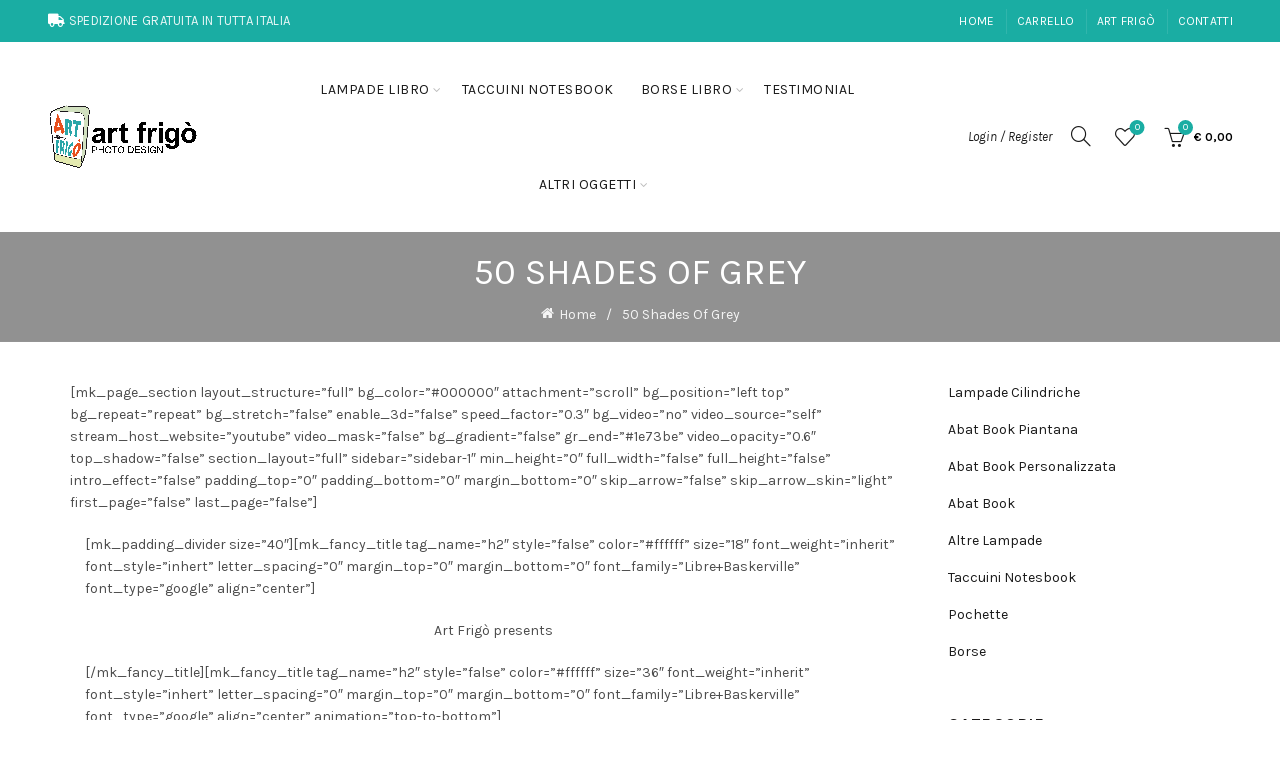

--- FILE ---
content_type: text/html; charset=UTF-8
request_url: https://www.artfrigo.com/50-shades-of-grey-en/
body_size: 16111
content:
<!DOCTYPE html>
<html lang="it-IT">
<head>
	<meta charset="UTF-8">
	<meta name="viewport" content="width=device-width, initial-scale=1.0, maximum-scale=1.0, user-scalable=no">
	<link rel="profile" href="http://gmpg.org/xfn/11">
	<link rel="pingback" href="https://www.artfrigo.com/xmlrpc.php">

	<meta name='robots' content='index, follow, max-image-preview:large, max-snippet:-1, max-video-preview:-1' />
	<style>img:is([sizes="auto" i], [sizes^="auto," i]) { contain-intrinsic-size: 3000px 1500px }</style>
	
	<!-- This site is optimized with the Yoast SEO plugin v26.7 - https://yoast.com/wordpress/plugins/seo/ -->
	<title>50 Shades Of Grey - Art Frig&ograve;</title>
	<link rel="canonical" href="https://www.artfrigo.com/50-shades-of-grey-en/" />
	<meta property="og:locale" content="it_IT" />
	<meta property="og:type" content="article" />
	<meta property="og:title" content="50 Shades Of Grey - Art Frig&ograve;" />
	<meta property="og:description" content="[mk_page_section layout_structure=&#8221;full&#8221; bg_color=&#8221;#000000&#8243; attachment=&#8221;scroll&#8221; bg_position=&#8221;left top&#8221; bg_repeat=&#8221;repeat&#8221; bg_stretch=&#8221;false&#8221; enable_3d=&#8221;false&#8221; speed_factor=&#8221;0.3&#8243; bg_video=&#8221;no&#8221; video_source=&#8221;self&#8221; stream_host_website=&#8221;youtube&#8221; video_mask=&#8221;false&#8221; bg_gradient=&#8221;false&#8221; gr_end=&#8221;#1e73be&#8221; video_opacity=&#8221;0.6&#8243; top_shadow=&#8221;false&#8221; section_layout=&#8221;full&#8221; sidebar=&#8221;sidebar-1&#8243;" />
	<meta property="og:url" content="https://www.artfrigo.com/50-shades-of-grey-en/" />
	<meta property="og:site_name" content="Art Frig&ograve;" />
	<meta property="article:modified_time" content="2015-03-02T11:21:53+00:00" />
	<meta name="twitter:card" content="summary_large_image" />
	<meta name="twitter:label1" content="Tempo di lettura stimato" />
	<meta name="twitter:data1" content="3 minuti" />
	<script type="application/ld+json" class="yoast-schema-graph">{"@context":"https://schema.org","@graph":[{"@type":"WebPage","@id":"https://www.artfrigo.com/50-shades-of-grey-en/","url":"https://www.artfrigo.com/50-shades-of-grey-en/","name":"50 Shades Of Grey - Art Frig&ograve;","isPartOf":{"@id":"https://www.artfrigo.com/#website"},"datePublished":"2015-03-01T10:23:08+00:00","dateModified":"2015-03-02T11:21:53+00:00","breadcrumb":{"@id":"https://www.artfrigo.com/50-shades-of-grey-en/#breadcrumb"},"inLanguage":"it-IT","potentialAction":[{"@type":"ReadAction","target":["https://www.artfrigo.com/50-shades-of-grey-en/"]}]},{"@type":"BreadcrumbList","@id":"https://www.artfrigo.com/50-shades-of-grey-en/#breadcrumb","itemListElement":[{"@type":"ListItem","position":1,"name":"Home","item":"https://www.artfrigo.com/"},{"@type":"ListItem","position":2,"name":"50 Shades Of Grey"}]},{"@type":"WebSite","@id":"https://www.artfrigo.com/#website","url":"https://www.artfrigo.com/","name":"Art Frig&ograve;","description":"","potentialAction":[{"@type":"SearchAction","target":{"@type":"EntryPoint","urlTemplate":"https://www.artfrigo.com/?s={search_term_string}"},"query-input":{"@type":"PropertyValueSpecification","valueRequired":true,"valueName":"search_term_string"}}],"inLanguage":"it-IT"}]}</script>
	<!-- / Yoast SEO plugin. -->


<link rel='dns-prefetch' href='//www.googletagmanager.com' />
<link rel='dns-prefetch' href='//fonts.googleapis.com' />
<link rel="alternate" type="application/rss+xml" title="Art Frig&ograve; &raquo; Feed" href="https://www.artfrigo.com/feed/" />
<link rel="alternate" type="application/rss+xml" title="Art Frig&ograve; &raquo; Feed dei commenti" href="https://www.artfrigo.com/comments/feed/" />
<link rel='stylesheet' id='betrs_frontend_css-css' href='https://www.artfrigo.com/wp-content/plugins/woocommerce-table-rate-shipping-402/assets/css/frontend.css?ver=1' type='text/css' media='all' />
<link rel='stylesheet' id='af_styles-css' href='https://www.artfrigo.com/wp-content/themes/basel-child/af/af_styles.css?ver=90328296708' type='text/css' media='all' />
<style id='wp-emoji-styles-inline-css' type='text/css'>

	img.wp-smiley, img.emoji {
		display: inline !important;
		border: none !important;
		box-shadow: none !important;
		height: 1em !important;
		width: 1em !important;
		margin: 0 0.07em !important;
		vertical-align: -0.1em !important;
		background: none !important;
		padding: 0 !important;
	}
</style>
<style id='classic-theme-styles-inline-css' type='text/css'>
/*! This file is auto-generated */
.wp-block-button__link{color:#fff;background-color:#32373c;border-radius:9999px;box-shadow:none;text-decoration:none;padding:calc(.667em + 2px) calc(1.333em + 2px);font-size:1.125em}.wp-block-file__button{background:#32373c;color:#fff;text-decoration:none}
</style>
<style id='safe-svg-svg-icon-style-inline-css' type='text/css'>
.safe-svg-cover{text-align:center}.safe-svg-cover .safe-svg-inside{display:inline-block;max-width:100%}.safe-svg-cover svg{fill:currentColor;height:100%;max-height:100%;max-width:100%;width:100%}

</style>
<style id='woocommerce-inline-inline-css' type='text/css'>
.woocommerce form .form-row .required { visibility: visible; }
</style>
<link rel='stylesheet' id='js_composer_front-css' href='https://www.artfrigo.com/wp-content/plugins/js_composer/assets/css/js_composer.min.css?ver=6.7.0' type='text/css' media='all' />
<link rel='stylesheet' id='bootstrap-css' href='https://www.artfrigo.com/wp-content/themes/basel/css/bootstrap-light.min.css?ver=5.7.2' type='text/css' media='all' />
<link rel='stylesheet' id='basel-style-css' href='https://www.artfrigo.com/wp-content/themes/basel/style.css?ver=5.7.2' type='text/css' media='all' />
<link rel='stylesheet' id='child-style-css' href='https://www.artfrigo.com/wp-content/themes/basel-child/style.css?ver=5.7.2' type='text/css' media='all' />
<link rel='stylesheet' id='vc_font_awesome_5_shims-css' href='https://www.artfrigo.com/wp-content/plugins/js_composer/assets/lib/bower/font-awesome/css/v4-shims.min.css?ver=6.7.0' type='text/css' media='all' />
<link rel='stylesheet' id='vc_font_awesome_5-css' href='https://www.artfrigo.com/wp-content/plugins/js_composer/assets/lib/bower/font-awesome/css/all.min.css?ver=6.7.0' type='text/css' media='all' />
<link rel='stylesheet' id='basel-int-revolution-slider-css' href='https://www.artfrigo.com/wp-content/themes/basel/css/parts/int-revolution-slider.min.css?ver=5.7.2' type='text/css' media='all' />
<link rel='stylesheet' id='basel-int-wpcf7-css' href='https://www.artfrigo.com/wp-content/themes/basel/css/parts/int-wpcf7.min.css?ver=5.7.2' type='text/css' media='all' />
<link rel='stylesheet' id='basel-int-wpbakery-base-css' href='https://www.artfrigo.com/wp-content/themes/basel/css/parts/int-wpbakery-base.min.css?ver=5.7.2' type='text/css' media='all' />
<link rel='stylesheet' id='basel-woo-base-css' href='https://www.artfrigo.com/wp-content/themes/basel/css/parts/woo-base.min.css?ver=5.7.2' type='text/css' media='all' />
<link rel='stylesheet' id='basel-header-top-bar-css' href='https://www.artfrigo.com/wp-content/themes/basel/css/parts/header-top-bar.min.css?ver=5.7.2' type='text/css' media='all' />
<link rel='stylesheet' id='basel-header-general-css' href='https://www.artfrigo.com/wp-content/themes/basel/css/parts/header-general.min.css?ver=5.7.2' type='text/css' media='all' />
<link rel='stylesheet' id='basel-page-title-css' href='https://www.artfrigo.com/wp-content/themes/basel/css/parts/page-title.min.css?ver=5.7.2' type='text/css' media='all' />
<link rel='stylesheet' id='basel-opt-off-canvas-sidebar-css' href='https://www.artfrigo.com/wp-content/themes/basel/css/parts/opt-off-canvas-sidebar.min.css?ver=5.7.2' type='text/css' media='all' />
<link rel='stylesheet' id='basel-footer-general-css' href='https://www.artfrigo.com/wp-content/themes/basel/css/parts/footer-general.min.css?ver=5.7.2' type='text/css' media='all' />
<link rel='stylesheet' id='basel-lib-photoswipe-css' href='https://www.artfrigo.com/wp-content/themes/basel/css/parts/lib-photoswipe.min.css?ver=5.7.2' type='text/css' media='all' />
<link rel='stylesheet' id='basel-opt-scrolltotop-css' href='https://www.artfrigo.com/wp-content/themes/basel/css/parts/opt-scrolltotop.min.css?ver=5.7.2' type='text/css' media='all' />
<link rel='stylesheet' id='xts-google-fonts-css' href='//fonts.googleapis.com/css?family=Karla%3A200%2C300%2C400%2C500%2C600%2C700%2C800%2C200italic%2C300italic%2C400italic%2C500italic%2C600italic%2C700italic%2C800italic%7CLora%3A400%2C500%2C600%2C700%2C400italic%2C500italic%2C600italic%2C700italic%7CLato%3A100%2C100italic%2C300%2C300italic%2C400%2C400italic%2C700%2C700italic%2C900%2C900italic&#038;ver=5.7.2' type='text/css' media='all' />
<link rel='stylesheet' id='basel-dynamic-style-css' href='https://www.artfrigo.com/wp-content/uploads/2023/12/basel-dynamic-1703071243.css?ver=5.7.2' type='text/css' media='all' />
<script type="text/template" id="tmpl-variation-template">
	<div class="woocommerce-variation-description">{{{ data.variation.variation_description }}}</div>
	<div class="woocommerce-variation-price">{{{ data.variation.price_html }}}</div>
	<div class="woocommerce-variation-availability">{{{ data.variation.availability_html }}}</div>
</script>
<script type="text/template" id="tmpl-unavailable-variation-template">
	<p role="alert">Questo prodotto non è disponibile. Scegli un&#039;altra combinazione.</p>
</script>
<script type="text/javascript" id="woocommerce-google-analytics-integration-gtag-js-after">
/* <![CDATA[ */
/* Google Analytics for WooCommerce (gtag.js) */
					window.dataLayer = window.dataLayer || [];
					function gtag(){dataLayer.push(arguments);}
					// Set up default consent state.
					for ( const mode of [{"analytics_storage":"denied","ad_storage":"denied","ad_user_data":"denied","ad_personalization":"denied","region":["AT","BE","BG","HR","CY","CZ","DK","EE","FI","FR","DE","GR","HU","IS","IE","IT","LV","LI","LT","LU","MT","NL","NO","PL","PT","RO","SK","SI","ES","SE","GB","CH"]}] || [] ) {
						gtag( "consent", "default", { "wait_for_update": 500, ...mode } );
					}
					gtag("js", new Date());
					gtag("set", "developer_id.dOGY3NW", true);
					gtag("config", "UA-62008734-1", {"track_404":true,"allow_google_signals":true,"logged_in":false,"linker":{"domains":[],"allow_incoming":false},"custom_map":{"dimension1":"logged_in"}});
/* ]]> */
</script>
<script type="text/javascript" src="https://www.artfrigo.com/wp-includes/js/jquery/jquery.min.js?ver=3.7.1" id="jquery-core-js"></script>
<script type="text/javascript" src="https://www.artfrigo.com/wp-includes/js/jquery/jquery-migrate.min.js?ver=3.4.1" id="jquery-migrate-js"></script>
<script type="text/javascript" id="af_functions-js-extra">
/* <![CDATA[ */
var af_vars = {"ajaxurl":"https:\/\/www.artfrigo.com\/wp-admin\/admin-ajax.php","themepath":"https:\/\/www.artfrigo.com\/wp-content\/themes\/basel-child\/","cat_vaafe":"15","nonce":"649515dee6"};
/* ]]> */
</script>
<script type="text/javascript" src="https://www.artfrigo.com/wp-content/themes/basel-child/af/af_functions.js?ver=40001f5d9f6ec855988fd68be9ef5c80" id="af_functions-js"></script>
<script type="text/javascript" src="https://www.artfrigo.com/wp-content/plugins/woocommerce/assets/js/jquery-blockui/jquery.blockUI.min.js?ver=2.7.0-wc.10.4.3" id="wc-jquery-blockui-js" data-wp-strategy="defer"></script>
<script type="text/javascript" id="wc-add-to-cart-js-extra">
/* <![CDATA[ */
var wc_add_to_cart_params = {"ajax_url":"\/wp-admin\/admin-ajax.php","wc_ajax_url":"\/?wc-ajax=%%endpoint%%","i18n_view_cart":"Visualizza carrello","cart_url":"https:\/\/www.artfrigo.com\/carrello\/","is_cart":"","cart_redirect_after_add":"no"};
/* ]]> */
</script>
<script type="text/javascript" src="https://www.artfrigo.com/wp-content/plugins/woocommerce/assets/js/frontend/add-to-cart.min.js?ver=10.4.3" id="wc-add-to-cart-js" data-wp-strategy="defer"></script>
<script type="text/javascript" src="https://www.artfrigo.com/wp-content/plugins/woocommerce/assets/js/zoom/jquery.zoom.min.js?ver=1.7.21-wc.10.4.3" id="wc-zoom-js" defer="defer" data-wp-strategy="defer"></script>
<script type="text/javascript" id="wc-single-product-js-extra">
/* <![CDATA[ */
var wc_single_product_params = {"i18n_required_rating_text":"Seleziona una valutazione","i18n_rating_options":["1 stella su 5","2 stelle su 5","3 stelle su 5","4 stelle su 5","5 stelle su 5"],"i18n_product_gallery_trigger_text":"Visualizza la galleria di immagini a schermo intero","review_rating_required":"yes","flexslider":{"rtl":false,"animation":"slide","smoothHeight":true,"directionNav":false,"controlNav":"thumbnails","slideshow":false,"animationSpeed":500,"animationLoop":false,"allowOneSlide":false},"zoom_enabled":"","zoom_options":[],"photoswipe_enabled":"","photoswipe_options":{"shareEl":false,"closeOnScroll":false,"history":false,"hideAnimationDuration":0,"showAnimationDuration":0},"flexslider_enabled":""};
/* ]]> */
</script>
<script type="text/javascript" src="https://www.artfrigo.com/wp-content/plugins/woocommerce/assets/js/frontend/single-product.min.js?ver=10.4.3" id="wc-single-product-js" defer="defer" data-wp-strategy="defer"></script>
<script type="text/javascript" src="https://www.artfrigo.com/wp-content/plugins/woocommerce/assets/js/js-cookie/js.cookie.min.js?ver=2.1.4-wc.10.4.3" id="wc-js-cookie-js" data-wp-strategy="defer"></script>
<script type="text/javascript" id="woocommerce-js-extra">
/* <![CDATA[ */
var woocommerce_params = {"ajax_url":"\/wp-admin\/admin-ajax.php","wc_ajax_url":"\/?wc-ajax=%%endpoint%%","i18n_password_show":"Mostra password","i18n_password_hide":"Nascondi password"};
/* ]]> */
</script>
<script type="text/javascript" src="https://www.artfrigo.com/wp-content/plugins/woocommerce/assets/js/frontend/woocommerce.min.js?ver=10.4.3" id="woocommerce-js" defer="defer" data-wp-strategy="defer"></script>
<script type="text/javascript" src="https://www.artfrigo.com/wp-content/plugins/js_composer/assets/js/vendors/woocommerce-add-to-cart.js?ver=6.7.0" id="vc_woocommerce-add-to-cart-js-js"></script>
<!--[if lt IE 9]>
<script type="text/javascript" src="https://www.artfrigo.com/wp-content/themes/basel/js/html5.min.js?ver=5.7.2" id="basel_html5shiv-js"></script>
<![endif]-->
<script type="text/javascript" src="https://www.artfrigo.com/wp-includes/js/underscore.min.js?ver=1.13.7" id="underscore-js"></script>
<script type="text/javascript" id="wp-util-js-extra">
/* <![CDATA[ */
var _wpUtilSettings = {"ajax":{"url":"\/wp-admin\/admin-ajax.php"}};
/* ]]> */
</script>
<script type="text/javascript" src="https://www.artfrigo.com/wp-includes/js/wp-util.min.js?ver=40001f5d9f6ec855988fd68be9ef5c80" id="wp-util-js"></script>
<script type="text/javascript" id="wc-add-to-cart-variation-js-extra">
/* <![CDATA[ */
var wc_add_to_cart_variation_params = {"wc_ajax_url":"\/?wc-ajax=%%endpoint%%","i18n_no_matching_variations_text":"Nessun prodotto corrisponde alla tua scelta. Prova con un'altra combinazione.","i18n_make_a_selection_text":"Seleziona le opzioni del prodotto prima di aggiungerlo al carrello.","i18n_unavailable_text":"Questo prodotto non \u00e8 disponibile. Scegli un'altra combinazione.","i18n_reset_alert_text":"La tua selezione \u00e8 stata azzerata. Seleziona le opzioni del prodotto prima di aggiungerlo al carrello."};
/* ]]> */
</script>
<script type="text/javascript" src="https://www.artfrigo.com/wp-content/plugins/woocommerce/assets/js/frontend/add-to-cart-variation.min.js?ver=10.4.3" id="wc-add-to-cart-variation-js" defer="defer" data-wp-strategy="defer"></script>
<link rel="https://api.w.org/" href="https://www.artfrigo.com/wp-json/" /><link rel="alternate" title="JSON" type="application/json" href="https://www.artfrigo.com/wp-json/wp/v2/pages/1616" /><link rel="EditURI" type="application/rsd+xml" title="RSD" href="https://www.artfrigo.com/xmlrpc.php?rsd" />

<link rel='shortlink' href='https://www.artfrigo.com/?p=1616' />
<link rel="alternate" title="oEmbed (JSON)" type="application/json+oembed" href="https://www.artfrigo.com/wp-json/oembed/1.0/embed?url=https%3A%2F%2Fwww.artfrigo.com%2F50-shades-of-grey-en%2F" />
<link rel="alternate" title="oEmbed (XML)" type="text/xml+oembed" href="https://www.artfrigo.com/wp-json/oembed/1.0/embed?url=https%3A%2F%2Fwww.artfrigo.com%2F50-shades-of-grey-en%2F&#038;format=xml" />

<!-- This website runs the Product Feed PRO for WooCommerce by AdTribes.io plugin - version woocommercesea_option_installed_version -->
<!-- Starting: Conversion Tracking for WooCommerce (https://wordpress.org/plugins/woocommerce-conversion-tracking/) -->
        <script async src="https://www.googletagmanager.com/gtag/js?id=232025935"></script>
        <script>
            window.dataLayer = window.dataLayer || [];
            function gtag(){dataLayer.push(arguments)};
            gtag('js', new Date());

            gtag('config', '232025935');
        </script>
        <!-- End: Conversion Tracking for WooCommerce Codes -->
<script type="text/javascript">
(function(url){
	if(/(?:Chrome\/26\.0\.1410\.63 Safari\/537\.31|WordfenceTestMonBot)/.test(navigator.userAgent)){ return; }
	var addEvent = function(evt, handler) {
		if (window.addEventListener) {
			document.addEventListener(evt, handler, false);
		} else if (window.attachEvent) {
			document.attachEvent('on' + evt, handler);
		}
	};
	var removeEvent = function(evt, handler) {
		if (window.removeEventListener) {
			document.removeEventListener(evt, handler, false);
		} else if (window.detachEvent) {
			document.detachEvent('on' + evt, handler);
		}
	};
	var evts = 'contextmenu dblclick drag dragend dragenter dragleave dragover dragstart drop keydown keypress keyup mousedown mousemove mouseout mouseover mouseup mousewheel scroll'.split(' ');
	var logHuman = function() {
		if (window.wfLogHumanRan) { return; }
		window.wfLogHumanRan = true;
		var wfscr = document.createElement('script');
		wfscr.type = 'text/javascript';
		wfscr.async = true;
		wfscr.src = url + '&r=' + Math.random();
		(document.getElementsByTagName('head')[0]||document.getElementsByTagName('body')[0]).appendChild(wfscr);
		for (var i = 0; i < evts.length; i++) {
			removeEvent(evts[i], logHuman);
		}
	};
	for (var i = 0; i < evts.length; i++) {
		addEvent(evts[i], logHuman);
	}
})('//www.artfrigo.com/?wordfence_lh=1&hid=F5DF4F74ADABBF8BEB9B3C820A13F378');
</script><!-- Google Tag Manager -->
<script>(function(w,d,s,l,i){w[l]=w[l]||[];w[l].push({'gtm.start':
new Date().getTime(),event:'gtm.js'});var f=d.getElementsByTagName(s)[0],
j=d.createElement(s),dl=l!='dataLayer'?'&l='+l:'';j.async=true;j.src=
'https://www.googletagmanager.com/gtm.js?id='+i+dl;f.parentNode.insertBefore(j,f);
})(window,document,'script','dataLayer','GTM-56KWCCF');</script>
<!-- End Google Tag Manager -->

<!-- Hotjar Tracking Code for https://www.artfrigo.com -->
<script>
    (function(h,o,t,j,a,r){
        h.hj=h.hj||function(){(h.hj.q=h.hj.q||[]).push(arguments)};
        h._hjSettings={hjid:2781661,hjsv:6};
        a=o.getElementsByTagName('head')[0];
        r=o.createElement('script');r.async=1;
        r.src=t+h._hjSettings.hjid+j+h._hjSettings.hjsv;
        a.appendChild(r);
    })(window,document,'https://static.hotjar.com/c/hotjar-','.js?sv=');
</script>

<meta name="theme-color" content="">		
		
		
							<link rel="shortcut icon" href="https://www.artfrigo.com/wp-content/themes/basel/images/icons/favicon.png">
			<link rel="apple-touch-icon-precomposed" sizes="152x152" href="https://www.artfrigo.com/wp-content/themes/basel/images/icons/apple-touch-icon-152x152-precomposed.png">
		        <style> 
            	
			/* Shop popup */
			
			.basel-promo-popup {
			   max-width: 900px;
			}
	
            .site-logo {
                width: 20%;
            }    

            .site-logo img {
                max-width: 200px;
                max-height: 95px;
            }    

                            .right-column {
                    width: 340px;
                }  
            
                            .basel-woocommerce-layered-nav .basel-scroll-content {
                    max-height: 280px;
                }
            
			/* header Banner */
			body .header-banner {
				height: 40px;
			}
	
			body.header-banner-display .website-wrapper {
				margin-top:40px;
			}	

            /* Topbar height configs */

			.topbar-menu ul > li {
				line-height: 42px;
			}
			
			.topbar-wrapp,
			.topbar-content:before {
				height: 42px;
			}
			
			.sticky-header-prepared.basel-top-bar-on .header-shop, 
			.sticky-header-prepared.basel-top-bar-on .header-split,
			.enable-sticky-header.basel-header-overlap.basel-top-bar-on .main-header {
				top: 42px;
			}

            /* Header height configs */

            /* Limit logo image height for according to header height */
            .site-logo img {
                max-height: 95px;
            } 

            /* And for sticky header logo also */
            .act-scroll .site-logo img,
            .header-clone .site-logo img {
                max-height: 75px;
            }   

            /* Set sticky headers height for cloned headers based on menu links line height */
            .header-clone .main-nav .menu > li > a {
                height: 75px;
                line-height: 75px;
            } 

            /* Height for switch logos */

            .sticky-header-real:not(.global-header-menu-top) .switch-logo-enable .basel-logo {
                height: 95px;
            }

            .sticky-header-real:not(.global-header-menu-top) .act-scroll .switch-logo-enable .basel-logo {
                height: 75px;
            }

            .sticky-header-real:not(.global-header-menu-top) .act-scroll .switch-logo-enable {
                transform: translateY(-75px);
            }

                            /* Header height for these layouts based on it's menu links line height */
                .main-nav .menu > li > a {
                    height: 95px;
                    line-height: 95px;
                }  
                /* The same for sticky header */
                .act-scroll .main-nav .menu > li > a {
                    height: 75px;
                    line-height: 75px;
                }  
            
            
            
            
            /* Page headings settings for heading overlap. Calculate on the header height base */

            .basel-header-overlap .title-size-default,
            .basel-header-overlap .title-size-small,
            .basel-header-overlap .title-shop.without-title.title-size-default,
            .basel-header-overlap .title-shop.without-title.title-size-small {
                padding-top: 135px;
            }


            .basel-header-overlap .title-shop.without-title.title-size-large,
            .basel-header-overlap .title-size-large {
                padding-top: 215px;
            }

            @media (max-width: 991px) {

				/* header Banner */
				body .header-banner {
					height: 40px;
				}
	
				body.header-banner-display .website-wrapper {
					margin-top:40px;
				}

	            /* Topbar height configs */
				.topbar-menu ul > li {
					line-height: 38px;
				}
				
				.topbar-wrapp,
				.topbar-content:before {
					height: 38px;
				}
				
				.sticky-header-prepared.basel-top-bar-on .header-shop, 
				.sticky-header-prepared.basel-top-bar-on .header-split,
				.enable-sticky-header.basel-header-overlap.basel-top-bar-on .main-header {
					top: 38px;
				}

                /* Set header height for mobile devices */
                .main-header .wrapp-header {
                    min-height: 60px;
                } 

                /* Limit logo image height for mobile according to mobile header height */
                .site-logo img {
                    max-height: 60px;
                }   

                /* Limit logo on sticky header. Both header real and header cloned */
                .act-scroll .site-logo img,
                .header-clone .site-logo img {
                    max-height: 60px;
                }

                /* Height for switch logos */

                .main-header .switch-logo-enable .basel-logo {
                    height: 60px;
                }

                .sticky-header-real:not(.global-header-menu-top) .act-scroll .switch-logo-enable .basel-logo {
                    height: 60px;
                }

                .sticky-header-real:not(.global-header-menu-top) .act-scroll .switch-logo-enable {
                    transform: translateY(-60px);
                }

                /* Page headings settings for heading overlap. Calculate on the MOBILE header height base */
                .basel-header-overlap .title-size-default,
                .basel-header-overlap .title-size-small,
                .basel-header-overlap .title-shop.without-title.title-size-default,
                .basel-header-overlap .title-shop.without-title.title-size-small {
                    padding-top: 80px;
                }

                .basel-header-overlap .title-shop.without-title.title-size-large,
                .basel-header-overlap .title-size-large {
                    padding-top: 120px;
                }
 
            }

                 
                    </style>
        
        
			<noscript><style>.woocommerce-product-gallery{ opacity: 1 !important; }</style></noscript>
	
<!-- Meta Pixel Code -->
<script type='text/javascript'>
!function(f,b,e,v,n,t,s){if(f.fbq)return;n=f.fbq=function(){n.callMethod?
n.callMethod.apply(n,arguments):n.queue.push(arguments)};if(!f._fbq)f._fbq=n;
n.push=n;n.loaded=!0;n.version='2.0';n.queue=[];t=b.createElement(e);t.async=!0;
t.src=v;s=b.getElementsByTagName(e)[0];s.parentNode.insertBefore(t,s)}(window,
document,'script','https://connect.facebook.net/en_US/fbevents.js');
</script>
<!-- End Meta Pixel Code -->
<script type='text/javascript'>var url = window.location.origin + '?ob=open-bridge';
            fbq('set', 'openbridge', '1081360942638629', url);
fbq('init', '1081360942638629', {}, {
    "agent": "wordpress-6.8.3-4.1.5"
})</script><script type='text/javascript'>
    fbq('track', 'PageView', []);
  </script><meta name="generator" content="Powered by WPBakery Page Builder - drag and drop page builder for WordPress."/>
<meta name="generator" content="Powered by Slider Revolution 6.5.4 - responsive, Mobile-Friendly Slider Plugin for WordPress with comfortable drag and drop interface." />
<script type="text/javascript">function setREVStartSize(e){
			//window.requestAnimationFrame(function() {				 
				window.RSIW = window.RSIW===undefined ? window.innerWidth : window.RSIW;	
				window.RSIH = window.RSIH===undefined ? window.innerHeight : window.RSIH;	
				try {								
					var pw = document.getElementById(e.c).parentNode.offsetWidth,
						newh;
					pw = pw===0 || isNaN(pw) ? window.RSIW : pw;
					e.tabw = e.tabw===undefined ? 0 : parseInt(e.tabw);
					e.thumbw = e.thumbw===undefined ? 0 : parseInt(e.thumbw);
					e.tabh = e.tabh===undefined ? 0 : parseInt(e.tabh);
					e.thumbh = e.thumbh===undefined ? 0 : parseInt(e.thumbh);
					e.tabhide = e.tabhide===undefined ? 0 : parseInt(e.tabhide);
					e.thumbhide = e.thumbhide===undefined ? 0 : parseInt(e.thumbhide);
					e.mh = e.mh===undefined || e.mh=="" || e.mh==="auto" ? 0 : parseInt(e.mh,0);		
					if(e.layout==="fullscreen" || e.l==="fullscreen") 						
						newh = Math.max(e.mh,window.RSIH);					
					else{					
						e.gw = Array.isArray(e.gw) ? e.gw : [e.gw];
						for (var i in e.rl) if (e.gw[i]===undefined || e.gw[i]===0) e.gw[i] = e.gw[i-1];					
						e.gh = e.el===undefined || e.el==="" || (Array.isArray(e.el) && e.el.length==0)? e.gh : e.el;
						e.gh = Array.isArray(e.gh) ? e.gh : [e.gh];
						for (var i in e.rl) if (e.gh[i]===undefined || e.gh[i]===0) e.gh[i] = e.gh[i-1];
											
						var nl = new Array(e.rl.length),
							ix = 0,						
							sl;					
						e.tabw = e.tabhide>=pw ? 0 : e.tabw;
						e.thumbw = e.thumbhide>=pw ? 0 : e.thumbw;
						e.tabh = e.tabhide>=pw ? 0 : e.tabh;
						e.thumbh = e.thumbhide>=pw ? 0 : e.thumbh;					
						for (var i in e.rl) nl[i] = e.rl[i]<window.RSIW ? 0 : e.rl[i];
						sl = nl[0];									
						for (var i in nl) if (sl>nl[i] && nl[i]>0) { sl = nl[i]; ix=i;}															
						var m = pw>(e.gw[ix]+e.tabw+e.thumbw) ? 1 : (pw-(e.tabw+e.thumbw)) / (e.gw[ix]);					
						newh =  (e.gh[ix] * m) + (e.tabh + e.thumbh);
					}
					var el = document.getElementById(e.c);
					if (el!==null && el) el.style.height = newh+"px";					
					el = document.getElementById(e.c+"_wrapper");
					if (el!==null && el) el.style.height = newh+"px";
				} catch(e){
					console.log("Failure at Presize of Slider:" + e)
				}					   
			//});
		  };</script>
<noscript><style> .wpb_animate_when_almost_visible { opacity: 1; }</style></noscript></head>

<body class="wp-singular page-template-default page page-id-1616 wp-theme-basel wp-child-theme-basel-child theme-basel woocommerce-no-js wrapper-full-width global-cart-design-2 global-search-full-screen global-header-simple mobile-nav-from-left basel-light catalog-mode-off categories-accordion-on global-wishlist-enable basel-top-bar-on basel-ajax-shop-on basel-ajax-search-on enable-sticky-header header-full-width sticky-header-clone offcanvas-sidebar-mobile offcanvas-sidebar-tablet wpb-js-composer js-comp-ver-6.7.0 vc_responsive">
	<!-- Google Tag Manager (noscript) -->
<noscript><iframe src="https://www.googletagmanager.com/ns.html?id=GTM-56KWCCF"
height="0" width="0" style="display:none;visibility:hidden"></iframe></noscript>
<!-- End Google Tag Manager (noscript) -->
<!-- Meta Pixel Code -->
<noscript>
<img height="1" width="1" style="display:none" alt="fbpx"
src="https://www.facebook.com/tr?id=1081360942638629&ev=PageView&noscript=1" />
</noscript>
<!-- End Meta Pixel Code -->
				<div class="login-form-side">
				<div class="widget-heading">
					<span class="widget-title">Sign in</span>
					<a href="#" rel="nofollow" class="widget-close">chiudi</a>
				</div>
				
				<div class="login-form">
							<form method="post" class="login woocommerce-form woocommerce-form-login " action="https://www.artfrigo.com/mio-account/" >

			
			
			<p class="woocommerce-FormRow woocommerce-FormRow--wide form-row form-row-wide form-row-username">
				<label for="username">Username or email&nbsp;<span class="required">*</span></label>
				<input type="text" class="woocommerce-Input woocommerce-Input--text input-text" name="username" id="username" autocomplete="username" value="" />
			</p>
			<p class="woocommerce-FormRow woocommerce-FormRow--wide form-row form-row-wide form-row-password">
				<label for="password">Password&nbsp;<span class="required">*</span></label>
				<input class="woocommerce-Input woocommerce-Input--text input-text" type="password" name="password" id="password" autocomplete="current-password" />
			</p>

			
			<p class="form-row">
				<input type="hidden" id="woocommerce-login-nonce" name="woocommerce-login-nonce" value="f0f5026ad6" /><input type="hidden" name="_wp_http_referer" value="/50-shades-of-grey-en/" />								<button type="submit" class="woocommerce-button button woocommerce-form-login__submit" name="login" value="Log in">Log in</button>
			</p>

			<div class="login-form-footer">
				<a href="https://www.artfrigo.com/mio-account/lost-password/" class="woocommerce-LostPassword lost_password">Lost your password?</a>
				<label class="woocommerce-form__label woocommerce-form__label-for-checkbox woocommerce-form-login__rememberme">
					<input class="woocommerce-form__input woocommerce-form__input-checkbox" name="rememberme" type="checkbox" value="forever" /> <span>Remember me</span>
				</label>
			</div>
			
			
			
		</form>

						</div>
				
				<div class="register-question">
					<span class="create-account-text">No account yet?</span>
					<a class="btn btn-style-link" href="https://www.artfrigo.com/mio-account/?action=register">Create an Account</a>
				</div>
			</div>
						<div class="mobile-nav">
											<form role="search" method="get" id="searchform" class="searchform  basel-ajax-search" action="https://www.artfrigo.com/"  data-thumbnail="1" data-price="1" data-count="5" data-post_type="product" data-symbols_count="3" data-sku="0">
				<div>
					<label class="screen-reader-text">Search for:</label>
					<input type="text" class="search-field" placeholder="Search for products" value="" name="s" id="s" />
					<input type="hidden" name="post_type" id="post_type" value="product">
										<button type="submit" id="searchsubmit" class="" value="Search">Search</button>
				</div>
			</form>
			<div class="search-results-wrapper"><div class="basel-scroll"><div class="basel-search-results basel-scroll-content"></div></div></div>
		<div class="menu-main-navigation-ita-container"><ul id="menu-main-navigation-ita" class="site-mobile-menu"><li id="menu-item-408" class="menu-item menu-item-type-custom menu-item-object-custom menu-item-has-children menu-item-408 menu-item-design-default item-event-hover"><a href="#">Lampade Libro</a>
<div class="sub-menu-dropdown color-scheme-dark">

<div class="container">

<ul class="sub-menu color-scheme-dark">
	<li id="menu-item-32269" class="menu-item menu-item-type-taxonomy menu-item-object-product_cat menu-item-32269 menu-item-design-default item-event-hover"><a href="https://www.artfrigo.com/categoria/lampade/abat-book/">Abat Book</a></li>
	<li id="menu-item-32329" class="menu-item menu-item-type-taxonomy menu-item-object-product_cat menu-item-32329 menu-item-design-default item-event-hover"><a href="https://www.artfrigo.com/categoria/lampade/abat-book-piantana/">Abat Book Piantana</a></li>
	<li id="menu-item-32704" class="menu-item menu-item-type-post_type menu-item-object-page menu-item-32704 menu-item-design-default item-event-hover"><a href="https://www.artfrigo.com/abat-book-personalizzata/">Abat Book Personalizzata</a></li>
	<li id="menu-item-32330" class="menu-item menu-item-type-taxonomy menu-item-object-product_cat menu-item-32330 menu-item-design-default item-event-hover"><a href="https://www.artfrigo.com/categoria/lampade/lampade-cilindriche/">Lampade Cilindriche</a></li>
	<li id="menu-item-32270" class="menu-item menu-item-type-taxonomy menu-item-object-product_cat menu-item-32270 menu-item-design-default item-event-hover"><a href="https://www.artfrigo.com/categoria/lampade/altre-lampade/">Altre Lampade</a></li>
</ul>
</div>
</div>
</li>
<li id="menu-item-32271" class="menu-item menu-item-type-taxonomy menu-item-object-product_cat menu-item-32271 menu-item-design-full-width item-event-hover"><a href="https://www.artfrigo.com/categoria/taccuini-notesbook/">Taccuini Notesbook</a></li>
<li id="menu-item-33506" class="menu-item menu-item-type-custom menu-item-object-custom menu-item-has-children menu-item-33506 menu-item-design-default item-event-hover"><a href="#">Borse Libro</a>
<div class="sub-menu-dropdown color-scheme-dark">

<div class="container">

<ul class="sub-menu color-scheme-dark">
	<li id="menu-item-32276" class="menu-item menu-item-type-taxonomy menu-item-object-product_cat menu-item-32276 menu-item-design-default item-event-hover"><a href="https://www.artfrigo.com/categoria/borse-libro/pochette/">Pochette</a></li>
	<li id="menu-item-32277" class="menu-item menu-item-type-taxonomy menu-item-object-product_cat menu-item-32277 menu-item-design-default item-event-hover"><a href="https://www.artfrigo.com/categoria/borse-libro/borse/">Borse</a></li>
	<li id="menu-item-33667" class="menu-item menu-item-type-taxonomy menu-item-object-product_cat menu-item-33667 menu-item-design-default item-event-hover"><a href="https://www.artfrigo.com/categoria/borse-libro/astucci/">Astucci</a></li>
</ul>
</div>
</div>
</li>
<li id="menu-item-33503" class="menu-item menu-item-type-post_type menu-item-object-page menu-item-33503 menu-item-design-default item-event-hover"><a href="https://www.artfrigo.com/testimonial/">Testimonial</a></li>
<li id="menu-item-32757" class="menu-item menu-item-type-custom menu-item-object-custom menu-item-has-children menu-item-32757 menu-item-design-default item-event-hover"><a href="#">Altri Oggetti</a>
<div class="sub-menu-dropdown color-scheme-dark">

<div class="container">

<ul class="sub-menu color-scheme-dark">
	<li id="menu-item-32758" class="menu-item menu-item-type-taxonomy menu-item-object-product_cat menu-item-32758 menu-item-design-default item-event-hover"><a href="https://www.artfrigo.com/categoria/oggetti-plexi/">Oggetti Plexi</a></li>
</ul>
</div>
</div>
</li>
</ul></div>			<div class="header-links my-account-with-text">
				<ul>
												<li class="wishlist"><a href="https://www.artfrigo.com/50-shades-of-grey-en/">Wishlist</a></li>
											<li class="login-side-opener"><a href="https://www.artfrigo.com/mio-account/">Login / Register</a></li>
									</ul>		
			</div>
					</div><!--END MOBILE-NAV-->
						<div class="cart-widget-side">
					<div class="widget-heading">
						<span class="widget-title">Carrello</span>
						<a href="#" rel="nofollow" class="widget-close">chiudi</a>
					</div>
					<div class="widget woocommerce widget_shopping_cart"><div class="widget_shopping_cart_content"></div></div>				</div>
			<div class="website-wrapper">
					<div class="topbar-wrapp color-scheme-light">
			<div class="container">
				<div class="topbar-content">
					<div class="top-bar-left">
						
													<i class="fa fa-truck" style="color:white"> </i> SPEDIZIONE GRATUITA IN TUTTA ITALIA												
						
					</div>
					<div class="top-bar-right">
						<div class="topbar-menu">
							<div class="menu-top-bar-container"><ul id="menu-top-bar" class="menu"><li id="menu-item-32385" class="menu-item menu-item-type-custom menu-item-object-custom menu-item-32385 menu-item-design-default item-event-hover"><a href="/">Home</a></li>
<li id="menu-item-32265" class="menu-item menu-item-type-post_type menu-item-object-page menu-item-32265 menu-item-design-default item-event-hover"><a href="https://www.artfrigo.com/carrello/">Carrello</a></li>
<li id="menu-item-32267" class="menu-item menu-item-type-post_type menu-item-object-page menu-item-32267 menu-item-design-default item-event-hover"><a href="https://www.artfrigo.com/about-2/">Art Frigò</a></li>
<li id="menu-item-32266" class="menu-item menu-item-type-post_type menu-item-object-page menu-item-32266 menu-item-design-default item-event-hover"><a href="https://www.artfrigo.com/contatti/">Contatti</a></li>
</ul></div>						</div>
					</div>
				</div>
			</div>
		</div> <!--END TOP HEADER-->
	
	
	<!-- HEADER -->
	<header class="main-header header-has-no-bg header-simple icons-design-line color-scheme-dark">

		<div class="container">
<div class="wrapp-header">
			<div class="site-logo">
				<div class="basel-logo-wrap switch-logo-enable">
					<a href="https://www.artfrigo.com/" class="basel-logo basel-main-logo" rel="home">
						<img src="https://www.artfrigo.com/wp-content/uploads/2021/08/artFrigoNero.png" alt="Art Frig&ograve;" />					</a>
																	<a href="https://www.artfrigo.com/" class="basel-logo basel-sticky-logo" rel="home">
							<img src="https://www.artfrigo.com/wp-content/uploads/2021/08/artFrigoNero.png" alt="Art Frig&ograve;" />						</a>
									</div>
			</div>
					<div class="main-nav site-navigation basel-navigation menu-center" role="navigation">
				<div class="menu-main-navigation-ita-container"><ul id="menu-main-navigation-ita-1" class="menu"><li class="menu-item menu-item-type-custom menu-item-object-custom menu-item-has-children menu-item-408 menu-item-design-default item-event-hover"><a href="#">Lampade Libro</a>
<div class="sub-menu-dropdown color-scheme-dark">

<div class="container">

<ul class="sub-menu color-scheme-dark">
	<li class="menu-item menu-item-type-taxonomy menu-item-object-product_cat menu-item-32269 menu-item-design-default item-event-hover"><a href="https://www.artfrigo.com/categoria/lampade/abat-book/">Abat Book</a></li>
	<li class="menu-item menu-item-type-taxonomy menu-item-object-product_cat menu-item-32329 menu-item-design-default item-event-hover"><a href="https://www.artfrigo.com/categoria/lampade/abat-book-piantana/">Abat Book Piantana</a></li>
	<li class="menu-item menu-item-type-post_type menu-item-object-page menu-item-32704 menu-item-design-default item-event-hover"><a href="https://www.artfrigo.com/abat-book-personalizzata/">Abat Book Personalizzata</a></li>
	<li class="menu-item menu-item-type-taxonomy menu-item-object-product_cat menu-item-32330 menu-item-design-default item-event-hover"><a href="https://www.artfrigo.com/categoria/lampade/lampade-cilindriche/">Lampade Cilindriche</a></li>
	<li class="menu-item menu-item-type-taxonomy menu-item-object-product_cat menu-item-32270 menu-item-design-default item-event-hover"><a href="https://www.artfrigo.com/categoria/lampade/altre-lampade/">Altre Lampade</a></li>
</ul>
</div>
</div>
</li>
<li class="menu-item menu-item-type-taxonomy menu-item-object-product_cat menu-item-32271 menu-item-design-full-width item-event-hover"><a href="https://www.artfrigo.com/categoria/taccuini-notesbook/">Taccuini Notesbook</a></li>
<li class="menu-item menu-item-type-custom menu-item-object-custom menu-item-has-children menu-item-33506 menu-item-design-default item-event-hover"><a href="#">Borse Libro</a>
<div class="sub-menu-dropdown color-scheme-dark">

<div class="container">

<ul class="sub-menu color-scheme-dark">
	<li class="menu-item menu-item-type-taxonomy menu-item-object-product_cat menu-item-32276 menu-item-design-default item-event-hover"><a href="https://www.artfrigo.com/categoria/borse-libro/pochette/">Pochette</a></li>
	<li class="menu-item menu-item-type-taxonomy menu-item-object-product_cat menu-item-32277 menu-item-design-default item-event-hover"><a href="https://www.artfrigo.com/categoria/borse-libro/borse/">Borse</a></li>
	<li class="menu-item menu-item-type-taxonomy menu-item-object-product_cat menu-item-33667 menu-item-design-default item-event-hover"><a href="https://www.artfrigo.com/categoria/borse-libro/astucci/">Astucci</a></li>
</ul>
</div>
</div>
</li>
<li class="menu-item menu-item-type-post_type menu-item-object-page menu-item-33503 menu-item-design-default item-event-hover"><a href="https://www.artfrigo.com/testimonial/">Testimonial</a></li>
<li class="menu-item menu-item-type-custom menu-item-object-custom menu-item-has-children menu-item-32757 menu-item-design-default item-event-hover"><a href="#">Altri Oggetti</a>
<div class="sub-menu-dropdown color-scheme-dark">

<div class="container">

<ul class="sub-menu color-scheme-dark">
	<li class="menu-item menu-item-type-taxonomy menu-item-object-product_cat menu-item-32758 menu-item-design-default item-event-hover"><a href="https://www.artfrigo.com/categoria/oggetti-plexi/">Oggetti Plexi</a></li>
</ul>
</div>
</div>
</li>
</ul></div>			</div><!--END MAIN-NAV-->
		<div class="right-column">
			<div class="header-links my-account-with-text">
				<ul>
												<li class="login-side-opener"><a href="https://www.artfrigo.com/mio-account/">Login / Register</a></li>
									</ul>		
			</div>
					<div class="search-button basel-search-full-screen">
				<a href="#" rel="nofollow" aria-label="Search">
					<i class="fa fa-search"></i>
				</a>
				<div class="basel-search-wrapper">
					<div class="basel-search-inner">
						<span class="basel-close-search">chiudi</span>
									<form role="search" method="get" id="searchform" class="searchform  basel-ajax-search" action="https://www.artfrigo.com/"  data-thumbnail="1" data-price="1" data-count="5" data-post_type="product" data-symbols_count="3" data-sku="0">
				<div>
					<label class="screen-reader-text">Search for:</label>
					<input type="text" class="search-field" placeholder="Search for products" value="" name="s" id="s" />
					<input type="hidden" name="post_type" id="post_type" value="product">
										<button type="submit" id="searchsubmit" class="" value="Search">Search</button>
				</div>
			</form>
			<div class="search-results-wrapper"><div class="basel-scroll"><div class="basel-search-results basel-scroll-content"></div></div></div>
							</div>
				</div>
			</div>
					<div class="wishlist-info-widget">
				<a href="https://www.artfrigo.com/50-shades-of-grey-en/">
					Wishlist 
											<span class="wishlist-count icon-count">0</span>
									</a>
			</div>
				<div class="shopping-cart basel-cart-design-2 basel-cart-icon cart-widget-opener">
			<a href="https://www.artfrigo.com/carrello/">
				<span>Carrello (<span>o</span>)</span>
				<span class="basel-cart-totals">
								<span class="basel-cart-number">0</span>
							<span class="subtotal-divider">/</span> 
								<span class="basel-cart-subtotal"><span class="woocommerce-Price-amount amount"><bdi><span class="woocommerce-Price-currencySymbol">&euro;</span>&nbsp;0,00</bdi></span></span>
						</span>
			</a>
					</div>
					<div class="mobile-nav-icon">
				<span class="basel-burger"></span>
			</div><!--END MOBILE-NAV-ICON-->
		</div>
</div>
</div>

	</header><!--END MAIN HEADER-->

	<div class="clear"></div>
	
						<div class="main-page-wrapper">
		
						<div class="page-title page-title-default title-size-small title-design-centered color-scheme-light" style="">
					<div class="container">
						<header class="entry-header">
							<h1 class="entry-title">50 Shades Of Grey</h1>							<div class="breadcrumbs" xmlns:v="https://schema.org/"><a href="https://www.artfrigo.com/" rel="v:url" property="v:title">Home</a> &raquo; <span class="current">50 Shades Of Grey</span></div><!-- .breadcrumbs -->						</header><!-- .entry-header -->
					</div>
				</div>
			
		<!-- MAIN CONTENT AREA -->
				<div class="container">
			<div class="row">
		


<div class="site-content col-sm-9" role="main">

								<article id="post-1616" class="post-1616 page type-page status-publish hentry">

					<div class="entry-content">
						<p>[mk_page_section layout_structure=&#8221;full&#8221; bg_color=&#8221;#000000&#8243; attachment=&#8221;scroll&#8221; bg_position=&#8221;left top&#8221; bg_repeat=&#8221;repeat&#8221; bg_stretch=&#8221;false&#8221; enable_3d=&#8221;false&#8221; speed_factor=&#8221;0.3&#8243; bg_video=&#8221;no&#8221; video_source=&#8221;self&#8221; stream_host_website=&#8221;youtube&#8221; video_mask=&#8221;false&#8221; bg_gradient=&#8221;false&#8221; gr_end=&#8221;#1e73be&#8221; video_opacity=&#8221;0.6&#8243; top_shadow=&#8221;false&#8221; section_layout=&#8221;full&#8221; sidebar=&#8221;sidebar-1&#8243; min_height=&#8221;0&#8243; full_width=&#8221;false&#8221; full_height=&#8221;false&#8221; intro_effect=&#8221;false&#8221; padding_top=&#8221;0&#8243; padding_bottom=&#8221;0&#8243; margin_bottom=&#8221;0&#8243; skip_arrow=&#8221;false&#8221; skip_arrow_skin=&#8221;light&#8221; first_page=&#8221;false&#8221; last_page=&#8221;false&#8221;]<div class="wpb_column vc_column_container vc_col-sm-12"><div class="vc_column-inner"><div class="wpb_wrapper">[mk_padding_divider size=&#8221;40&#8243;][mk_fancy_title tag_name=&#8221;h2&#8243; style=&#8221;false&#8221; color=&#8221;#ffffff&#8221; size=&#8221;18&#8243; font_weight=&#8221;inherit&#8221; font_style=&#8221;inhert&#8221; letter_spacing=&#8221;0&#8243; margin_top=&#8221;0&#8243; margin_bottom=&#8221;0&#8243; font_family=&#8221;Libre+Baskerville&#8221; font_type=&#8221;google&#8221; align=&#8221;center&#8221;]</p>
<p style="text-align: center;">Art Frigò presents</p>
<p>[/mk_fancy_title][mk_fancy_title tag_name=&#8221;h2&#8243; style=&#8221;false&#8221; color=&#8221;#ffffff&#8221; size=&#8221;36&#8243; font_weight=&#8221;inherit&#8221; font_style=&#8221;inhert&#8221; letter_spacing=&#8221;0&#8243; margin_top=&#8221;0&#8243; margin_bottom=&#8221;0&#8243; font_family=&#8221;Libre+Baskerville&#8221; font_type=&#8221;google&#8221; align=&#8221;center&#8221; animation=&#8221;top-to-bottom&#8221;]</p>
<p style="text-align: center;">50 Shades Of Grey Abat-Book Lamp</p>
<p>[/mk_fancy_title][mk_fancy_title tag_name=&#8221;h2&#8243; style=&#8221;false&#8221; color=&#8221;#ffffff&#8221; size=&#8221;11&#8243; font_weight=&#8221;bold&#8221; font_style=&#8221;inhert&#8221; letter_spacing=&#8221;6&#8243; margin_top=&#8221;0&#8243; margin_bottom=&#8221;0&#8243; font_family=&#8221;Libre+Baskerville&#8221; font_type=&#8221;google&#8221; align=&#8221;center&#8221;]</p>
<p style="text-align: center;">EXCLUSIVE AND LIMITED EDITION</p>
<p>[/mk_fancy_title][mk_padding_divider size=&#8221;20&#8243;]</div></div></div>[/mk_page_section][mk_page_section layout_structure=&#8221;full&#8221; attachment=&#8221;scroll&#8221; bg_position=&#8221;center top&#8221; bg_repeat=&#8221;repeat&#8221; bg_stretch=&#8221;false&#8221; enable_3d=&#8221;false&#8221; speed_factor=&#8221;0.3&#8243; bg_video=&#8221;no&#8221; video_source=&#8221;self&#8221; stream_host_website=&#8221;youtube&#8221; video_mask=&#8221;false&#8221; bg_gradient=&#8221;false&#8221; video_opacity=&#8221;0.9&#8243; top_shadow=&#8221;false&#8221; section_layout=&#8221;full&#8221; sidebar=&#8221;sidebar-1&#8243; min_height=&#8221;0&#8243; full_width=&#8221;false&#8221; full_height=&#8221;false&#8221; intro_effect=&#8221;false&#8221; padding_top=&#8221;0&#8243; padding_bottom=&#8221;0&#8243; margin_bottom=&#8221;0&#8243; skip_arrow=&#8221;false&#8221; skip_arrow_skin=&#8221;light&#8221; first_page=&#8221;false&#8221; last_page=&#8221;false&#8221; bg_image=&#8221;https://www.artfrigo.com/wp-content/uploads/2015/03/50_shades_lonely-3.jpg&#8221; gr_end=&#8221;#1e73be&#8221;]<div class="wpb_column vc_column_container vc_col-sm-12"><div class="vc_column-inner"><div class="wpb_wrapper">[mk_padding_divider size=&#8221;50&#8243;]<div class="woocommerce"></div>[mk_padding_divider size=&#8221;40&#8243;]</div></div></div>[/mk_page_section][mk_page_section layout_structure=&#8221;full&#8221; bg_color=&#8221;#000000&#8243; attachment=&#8221;scroll&#8221; bg_position=&#8221;left top&#8221; bg_repeat=&#8221;repeat&#8221; bg_stretch=&#8221;false&#8221; enable_3d=&#8221;false&#8221; speed_factor=&#8221;0.3&#8243; bg_video=&#8221;no&#8221; video_source=&#8221;self&#8221; stream_host_website=&#8221;youtube&#8221; video_mask=&#8221;false&#8221; bg_gradient=&#8221;false&#8221; gr_end=&#8221;#1e73be&#8221; video_opacity=&#8221;0.6&#8243; top_shadow=&#8221;false&#8221; section_layout=&#8221;full&#8221; sidebar=&#8221;sidebar-1&#8243; min_height=&#8221;0&#8243; full_width=&#8221;false&#8221; full_height=&#8221;false&#8221; intro_effect=&#8221;false&#8221; padding_top=&#8221;0&#8243; padding_bottom=&#8221;0&#8243; margin_bottom=&#8221;0&#8243; skip_arrow=&#8221;false&#8221; skip_arrow_skin=&#8221;light&#8221; first_page=&#8221;false&#8221; last_page=&#8221;false&#8221;]<div class="wpb_column vc_column_container vc_col-sm-12"><div class="vc_column-inner"><div class="wpb_wrapper">[mk_padding_divider size=&#8221;40&#8243;][mk_fancy_title tag_name=&#8221;h2&#8243; style=&#8221;false&#8221; color=&#8221;#ffffff&#8221; size=&#8221;24&#8243; font_weight=&#8221;inherit&#8221; font_style=&#8221;inhert&#8221; letter_spacing=&#8221;0&#8243; margin_top=&#8221;0&#8243; margin_bottom=&#8221;0&#8243; font_family=&#8221;Libre+Baskerville&#8221; font_type=&#8221;google&#8221; align=&#8221;center&#8221;]</p>
<p style="text-align: center;">Check out all the products from Art Frigò!</p>
<p>[/mk_fancy_title][mk_padding_divider size=&#8221;20&#8243;][mk_gallery images=&#8221;1017,1015,1018,1011,1014,1013,1012,1016&#8243; style=&#8221;grid&#8221; column=&#8221;4&#8243; image_size=&#8221;full&#8221; height=&#8221;500&#8243; hover_scenarios=&#8221;overlay_layer&#8221; item_spacing=&#8221;10&#8243; margin_bottom=&#8221;20&#8243; frame_style=&#8221;simple&#8221; disable_title=&#8221;false&#8221; image_quality=&#8221;2&#8243; pagination=&#8221;false&#8221; count=&#8221;10&#8243; pagination_style=&#8221;1&#8243; order=&#8221;ASC&#8221; orderby=&#8221;post__in&#8221; item_id=&#8221;1415463113-545e40c939c07&#8243; overlay_color=&#8221;#8e8e8e&#8221; custom_links=&#8221;https://www.artfrigo.com/tailored-creations/style-your-home/,https://www.artfrigo.com/category/photographic-decals/,https://www.artfrigo.com/temporary-page/,https://www.artfrigo.com/book-furniture/,https://www.artfrigo.com/lamps/,https://www.artfrigo.com/tailored-creations/interior-restyling/,https://www.artfrigo.com/temporary-page/,https://www.artfrigo.com/temporary-page/&#8221;]</div></div></div>[/mk_page_section]<div class="vc_row wpb_row vc_row-fluid"><div class="wpb_column vc_column_container vc_col-sm-12"><div class="vc_column-inner"><div class="wpb_wrapper">[mk_custom_box border_color=&#8221;#f6a585&#8243; border_width=&#8221;3&#8243; bg_color=&#8221;#f28256&#8243; bg_position=&#8221;left top&#8221; bg_repeat=&#8221;repeat&#8221; bg_stretch=&#8221;false&#8221; padding_vertical=&#8221;0&#8243; padding_horizental=&#8221;10&#8243; margin_bottom=&#8221;0&#8243; min_height=&#8221;0&#8243; animation=&#8221;fade-in&#8221;][mk_padding_divider size=&#8221;15&#8243;][mk_fancy_title tag_name=&#8221;h2&#8243; style=&#8221;false&#8221; color=&#8221;#ffffff&#8221; size=&#8221;24&#8243; font_weight=&#8221;300&#8243; font_style=&#8221;inhert&#8221; letter_spacing=&#8221;0&#8243; margin_top=&#8221;0&#8243; margin_bottom=&#8221;0&#8243; font_family=&#8221;none&#8221; align=&#8221;center&#8221;]We deliver across <b>all Europe!</b>[/mk_fancy_title][/mk_custom_box]</div></div></div></div>
											</div>

					
				</article><!-- #post -->

				
		
</div><!-- .site-content -->


	<aside class="sidebar-container col-sm-3 sidebar-right area-sidebar-1">
		<div class="basel-close-sidebar-btn"><span>Close</span></div>
		<div class="sidebar-inner basel-scroll">
			<div class="widget-area basel-sidebar-content">
								<div id="nav_menu-9" class="sidebar-widget widget_nav_menu"><div class="menu-categorie-container"><ul id="menu-categorie" class="menu"><li id="menu-item-32307" class="menu-item menu-item-type-taxonomy menu-item-object-product_cat menu-item-32307"><a href="https://www.artfrigo.com/categoria/lampade/lampade-cilindriche/">Lampade Cilindriche</a></li>
<li id="menu-item-32308" class="menu-item menu-item-type-taxonomy menu-item-object-product_cat menu-item-32308"><a href="https://www.artfrigo.com/categoria/lampade/abat-book-piantana/">Abat Book Piantana</a></li>
<li id="menu-item-32705" class="menu-item menu-item-type-post_type menu-item-object-page menu-item-32705"><a href="https://www.artfrigo.com/abat-book-personalizzata/">Abat Book Personalizzata</a></li>
<li id="menu-item-32310" class="menu-item menu-item-type-taxonomy menu-item-object-product_cat menu-item-32310"><a href="https://www.artfrigo.com/categoria/lampade/abat-book/">Abat Book</a></li>
<li id="menu-item-32311" class="menu-item menu-item-type-taxonomy menu-item-object-product_cat menu-item-32311"><a href="https://www.artfrigo.com/categoria/lampade/altre-lampade/">Altre Lampade</a></li>
<li id="menu-item-32312" class="menu-item menu-item-type-taxonomy menu-item-object-product_cat menu-item-32312"><a href="https://www.artfrigo.com/categoria/taccuini-notesbook/">Taccuini Notesbook</a></li>
<li id="menu-item-32314" class="menu-item menu-item-type-taxonomy menu-item-object-product_cat menu-item-32314"><a href="https://www.artfrigo.com/categoria/borse-libro/pochette/">Pochette</a></li>
<li id="menu-item-32315" class="menu-item menu-item-type-taxonomy menu-item-object-product_cat menu-item-32315"><a href="https://www.artfrigo.com/categoria/borse-libro/borse/">Borse</a></li>
</ul></div></div><div id="nav_menu-11" class="sidebar-widget widget_nav_menu"><h5 class="widget-title">Categorie</h5><div class="menu-categorie-container"><ul id="menu-categorie-1" class="menu"><li class="menu-item menu-item-type-taxonomy menu-item-object-product_cat menu-item-32307"><a href="https://www.artfrigo.com/categoria/lampade/lampade-cilindriche/">Lampade Cilindriche</a></li>
<li class="menu-item menu-item-type-taxonomy menu-item-object-product_cat menu-item-32308"><a href="https://www.artfrigo.com/categoria/lampade/abat-book-piantana/">Abat Book Piantana</a></li>
<li class="menu-item menu-item-type-post_type menu-item-object-page menu-item-32705"><a href="https://www.artfrigo.com/abat-book-personalizzata/">Abat Book Personalizzata</a></li>
<li class="menu-item menu-item-type-taxonomy menu-item-object-product_cat menu-item-32310"><a href="https://www.artfrigo.com/categoria/lampade/abat-book/">Abat Book</a></li>
<li class="menu-item menu-item-type-taxonomy menu-item-object-product_cat menu-item-32311"><a href="https://www.artfrigo.com/categoria/lampade/altre-lampade/">Altre Lampade</a></li>
<li class="menu-item menu-item-type-taxonomy menu-item-object-product_cat menu-item-32312"><a href="https://www.artfrigo.com/categoria/taccuini-notesbook/">Taccuini Notesbook</a></li>
<li class="menu-item menu-item-type-taxonomy menu-item-object-product_cat menu-item-32314"><a href="https://www.artfrigo.com/categoria/borse-libro/pochette/">Pochette</a></li>
<li class="menu-item menu-item-type-taxonomy menu-item-object-product_cat menu-item-32315"><a href="https://www.artfrigo.com/categoria/borse-libro/borse/">Borse</a></li>
</ul></div></div>							</div><!-- .widget-area -->
		</div><!-- .sidebar-inner -->
	</aside><!-- .sidebar-container -->

					</div> <!-- end row -->
			</div> <!-- end container -->
					</div><!-- .main-page-wrapper --> 
			
	
	<!-- FOOTER -->
	<footer class="footer-container color-scheme-light">
		
			<div class="container main-footer">
		<aside class="footer-sidebar widget-area row">
									<div class="footer-column footer-column-1 col-md-12 col-sm-12">
													</div>
													<div class="clearfix visible-lg-block"></div>
																	<div class="footer-column footer-column-2 col-md-2 col-sm-6">
							<div id="nav_menu-3" class="footer-widget  widget_nav_menu"><h5 class="widget-title">Lampade</h5><div class="menu-lampade-container"><ul id="menu-lampade" class="menu"><li id="menu-item-32336" class="menu-item menu-item-type-taxonomy menu-item-object-product_cat menu-item-32336"><a href="https://www.artfrigo.com/categoria/lampade/abat-book/">Abat Book</a></li>
<li id="menu-item-32333" class="menu-item menu-item-type-taxonomy menu-item-object-product_cat menu-item-32333"><a href="https://www.artfrigo.com/categoria/lampade/abat-book-piantana/">Abat Book Piantana</a></li>
<li id="menu-item-32727" class="menu-item menu-item-type-post_type menu-item-object-page menu-item-32727"><a href="https://www.artfrigo.com/abat-book-personalizzata/">Abat Book Personalizzata</a></li>
<li id="menu-item-32334" class="menu-item menu-item-type-taxonomy menu-item-object-product_cat menu-item-32334"><a href="https://www.artfrigo.com/categoria/lampade/lampade-cilindriche/">Lampade Cilindriche</a></li>
<li id="menu-item-32337" class="menu-item menu-item-type-taxonomy menu-item-object-product_cat menu-item-32337"><a href="https://www.artfrigo.com/categoria/lampade/altre-lampade/">Altre Lampade</a></li>
</ul></div></div>						</div>
																	<div class="footer-column footer-column-3 col-md-2 col-sm-6">
							<div id="nav_menu-4" class="footer-widget  widget_nav_menu"><h5 class="widget-title">In Risalto</h5><div class="menu-in-risalto-container"><ul id="menu-in-risalto" class="menu"><li id="menu-item-32338" class="menu-item menu-item-type-taxonomy menu-item-object-product_cat menu-item-32338"><a href="https://www.artfrigo.com/categoria/taccuini-notesbook/">Taccuini Notesbook</a></li>
<li id="menu-item-33556" class="menu-item menu-item-type-taxonomy menu-item-object-product_cat menu-item-33556"><a href="https://www.artfrigo.com/categoria/borse-libro/pochette/">Pochette</a></li>
<li id="menu-item-33505" class="menu-item menu-item-type-post_type menu-item-object-page menu-item-33505"><a href="https://www.artfrigo.com/testimonial/">Testimonial</a></li>
</ul></div></div>						</div>
													<div class="clearfix visible-sm-block"></div>
																	<div class="footer-column footer-column-4 col-md-2 col-sm-6">
							<div id="nav_menu-5" class="footer-widget  widget_nav_menu"><h5 class="widget-title">In Evidenza</h5><div class="menu-in-evidenza-container"><ul id="menu-in-evidenza" class="menu"><li id="menu-item-32343" class="menu-item menu-item-type-taxonomy menu-item-object-product_cat menu-item-32343"><a href="https://www.artfrigo.com/categoria/borse-libro/pochette/">Pochette</a></li>
<li id="menu-item-33680" class="menu-item menu-item-type-taxonomy menu-item-object-product_cat menu-item-33680"><a href="https://www.artfrigo.com/categoria/borse-libro/astucci/">Astucci</a></li>
</ul></div></div>						</div>
																	<div class="footer-column footer-column-5 col-md-2 col-sm-6">
							<div id="nav_menu-6" class="footer-widget  widget_nav_menu"><h5 class="widget-title">Link Utili</h5><div class="menu-link-utili-container"><ul id="menu-link-utili" class="menu"><li id="menu-item-32351" class="menu-item menu-item-type-post_type menu-item-object-page menu-item-32351"><a href="https://www.artfrigo.com/metodi-di-pagamento/">Metodi di Pagamento</a></li>
<li id="menu-item-32352" class="menu-item menu-item-type-post_type menu-item-object-page menu-item-32352"><a href="https://www.artfrigo.com/spedizione-e-reso/">Spedizione e Reso</a></li>
<li id="menu-item-32353" class="menu-item menu-item-type-post_type menu-item-object-page menu-item-32353"><a href="https://www.artfrigo.com/condizioni-di-vendita/">Condizioni di Vendita</a></li>
<li id="menu-item-32354" class="menu-item menu-item-type-custom menu-item-object-custom menu-item-32354"><a href="/sitemap_index.xml">Mappa Del Sito</a></li>
</ul></div></div>						</div>
																	<div class="footer-column footer-column-6 col-md-4 col-sm-12">
							<div id="custom_html-2" class="widget_text footer-widget  widget_custom_html"><h5 class="widget-title">QUALITA&#8217; ART FRIGO&#8217;</h5><div class="textwidget custom-html-widget"><div class="textwidget"><p>L'immaginazione gioca sull'onda della creatività, rivestendo con carattere ogni superficie della tua casa.</p><div style="line-height: 2;"> <i class="fa fa-location-arrow" style="width: 15px; text-align: center; margin-right: 4px; color: #676767;"></i> Via XX Settembre 18/A
37129 Verona (Italia)<br> <i class="fa fa-mobile" style="width: 15px; text-align: center; margin-right: 4px; color: #676767;"></i>mob: 3478732180 - 3355394623<br></div> <br><p><img src="https://basel-cec2.kxcdn.com/basel/wp-content/uploads/2015/08/payments.png"></p></div></div></div>						</div>
													</aside><!-- .footer-sidebar -->
	</div>
	

					<div class="copyrights-wrapper copyrights-centered">
				<div class="container">
					<div class="min-footer">
						<div class="col-left">
															Copyright All Rights Reserved © 2024 Art Frigò - P.IVA IT11377791006 - Via XX Settembre 18/A 37129 Verona (Italia) | <a target="new" href="https://www.iubenda.com/privacy-policy/904959">Privacy Policy</a> - <a target="new" href="https://www.iubenda.com/privacy-policy/904959/cookie-policy">Cookie Policy</a>													</div>
											</div>
				</div>
			</div>
				
	</footer>
</div> <!-- end wrapper -->

<div class="basel-close-side"></div>
<!-- Root element of PhotoSwipe. Must have class pswp. -->
<div class="pswp" tabindex="-1" role="dialog" aria-hidden="true">

    <!-- Background of PhotoSwipe. 
         It's a separate element as animating opacity is faster than rgba(). -->
    <div class="pswp__bg"></div>

    <!-- Slides wrapper with overflow:hidden. -->
    <div class="pswp__scroll-wrap">

        <!-- Container that holds slides. 
            PhotoSwipe keeps only 3 of them in the DOM to save memory.
            Don't modify these 3 pswp__item elements, data is added later on. -->
        <div class="pswp__container">
            <div class="pswp__item"></div>
            <div class="pswp__item"></div>
            <div class="pswp__item"></div>
        </div>

        <!-- Default (PhotoSwipeUI_Default) interface on top of sliding area. Can be changed. -->
        <div class="pswp__ui pswp__ui--hidden">

            <div class="pswp__top-bar">

                <!--  Controls are self-explanatory. Order can be changed. -->

                <div class="pswp__counter"></div>

                <button class="pswp__button pswp__button--close" title="Close (Esc)"></button>

                <button class="pswp__button pswp__button--share" title="Share"></button>

                <button class="pswp__button pswp__button--fs" title="Toggle fullscreen"></button>

                <button class="pswp__button pswp__button--zoom" title="Zoom in/out"></button>

                <!-- Preloader demo http://codepen.io/dimsemenov/pen/yyBWoR -->
                <!-- element will get class pswp__preloader--active when preloader is running -->
                <div class="pswp__preloader">
                    <div class="pswp__preloader__icn">
                      <div class="pswp__preloader__cut">
                        <div class="pswp__preloader__donut"></div>
                      </div>
                    </div>
                </div>
            </div>

            <div class="pswp__share-modal pswp__share-modal--hidden pswp__single-tap">
                <div class="pswp__share-tooltip"></div> 
            </div>

            <button class="pswp__button pswp__button--arrow--left" title="Previous (arrow left)">
            </button>

            <button class="pswp__button pswp__button--arrow--right" title="Next (arrow right)">
            </button>

            <div class="pswp__caption">
                <div class="pswp__caption__center"></div>
            </div>

        </div>

    </div>

</div>
		<script type="text/javascript">
			window.RS_MODULES = window.RS_MODULES || {};
			window.RS_MODULES.modules = window.RS_MODULES.modules || {};
			window.RS_MODULES.waiting = window.RS_MODULES.waiting || [];
			window.RS_MODULES.defered = true;
			window.RS_MODULES.moduleWaiting = window.RS_MODULES.moduleWaiting || {};
			window.RS_MODULES.type = 'compiled';
		</script>
		<script type="speculationrules">
{"prefetch":[{"source":"document","where":{"and":[{"href_matches":"\/*"},{"not":{"href_matches":["\/wp-*.php","\/wp-admin\/*","\/wp-content\/uploads\/*","\/wp-content\/*","\/wp-content\/plugins\/*","\/wp-content\/themes\/basel-child\/*","\/wp-content\/themes\/basel\/*","\/*\\?(.+)"]}},{"not":{"selector_matches":"a[rel~=\"nofollow\"]"}},{"not":{"selector_matches":".no-prefetch, .no-prefetch a"}}]},"eagerness":"conservative"}]}
</script>
			<a href="#" rel="nofollow" class="scrollToTop basel-tooltip">Scroll To Top</a>
		    <!-- Meta Pixel Event Code -->
    <script type='text/javascript'>
        document.addEventListener( 'wpcf7mailsent', function( event ) {
        if( "fb_pxl_code" in event.detail.apiResponse){
            eval(event.detail.apiResponse.fb_pxl_code);
        }
        }, false );
    </script>
    <!-- End Meta Pixel Event Code -->
        <div id='fb-pxl-ajax-code'></div>	<script type='text/javascript'>
		(function () {
			var c = document.body.className;
			c = c.replace(/woocommerce-no-js/, 'woocommerce-js');
			document.body.className = c;
		})();
	</script>
	<link rel='stylesheet' id='wc-blocks-style-css' href='https://www.artfrigo.com/wp-content/plugins/woocommerce/assets/client/blocks/wc-blocks.css?ver=wc-10.4.3' type='text/css' media='all' />
<link rel='stylesheet' id='rs-plugin-settings-css' href='https://www.artfrigo.com/wp-content/plugins/revslider/public/assets/css/rs6.css?ver=6.5.4' type='text/css' media='all' />
<style id='rs-plugin-settings-inline-css' type='text/css'>
#rs-demo-id {}
</style>
<script type="text/javascript" src="https://www.googletagmanager.com/gtag/js?id=UA-62008734-1" id="google-tag-manager-js" data-wp-strategy="async"></script>
<script type="text/javascript" src="https://www.artfrigo.com/wp-includes/js/dist/hooks.min.js?ver=4d63a3d491d11ffd8ac6" id="wp-hooks-js"></script>
<script type="text/javascript" src="https://www.artfrigo.com/wp-includes/js/dist/i18n.min.js?ver=5e580eb46a90c2b997e6" id="wp-i18n-js"></script>
<script type="text/javascript" id="wp-i18n-js-after">
/* <![CDATA[ */
wp.i18n.setLocaleData( { 'text direction\u0004ltr': [ 'ltr' ] } );
/* ]]> */
</script>
<script type="text/javascript" src="https://www.artfrigo.com/wp-content/plugins/woocommerce-google-analytics-integration/assets/js/build/main.js?ver=51ef67570ab7d58329f5" id="woocommerce-google-analytics-integration-js"></script>
<script type="text/javascript" src="https://www.artfrigo.com/wp-content/plugins/contact-form-7/includes/swv/js/index.js?ver=6.1.4" id="swv-js"></script>
<script type="text/javascript" id="contact-form-7-js-translations">
/* <![CDATA[ */
( function( domain, translations ) {
	var localeData = translations.locale_data[ domain ] || translations.locale_data.messages;
	localeData[""].domain = domain;
	wp.i18n.setLocaleData( localeData, domain );
} )( "contact-form-7", {"translation-revision-date":"2026-01-14 20:31:08+0000","generator":"GlotPress\/4.0.3","domain":"messages","locale_data":{"messages":{"":{"domain":"messages","plural-forms":"nplurals=2; plural=n != 1;","lang":"it"},"This contact form is placed in the wrong place.":["Questo modulo di contatto \u00e8 posizionato nel posto sbagliato."],"Error:":["Errore:"]}},"comment":{"reference":"includes\/js\/index.js"}} );
/* ]]> */
</script>
<script type="text/javascript" id="contact-form-7-js-before">
/* <![CDATA[ */
var wpcf7 = {
    "api": {
        "root": "https:\/\/www.artfrigo.com\/wp-json\/",
        "namespace": "contact-form-7\/v1"
    },
    "cached": 1
};
/* ]]> */
</script>
<script type="text/javascript" src="https://www.artfrigo.com/wp-content/plugins/contact-form-7/includes/js/index.js?ver=6.1.4" id="contact-form-7-js"></script>
<script type="text/javascript" src="https://www.artfrigo.com/wp-content/plugins/revslider/public/assets/js/rbtools.min.js?ver=6.5.4" defer async id="tp-tools-js"></script>
<script type="text/javascript" src="https://www.artfrigo.com/wp-content/plugins/revslider/public/assets/js/rs6.min.js?ver=6.5.4" defer async id="revmin-js"></script>
<script type="text/javascript" src="https://www.artfrigo.com/wp-content/plugins/woocommerce/assets/js/sourcebuster/sourcebuster.min.js?ver=10.4.3" id="sourcebuster-js-js"></script>
<script type="text/javascript" id="wc-order-attribution-js-extra">
/* <![CDATA[ */
var wc_order_attribution = {"params":{"lifetime":1.0000000000000000818030539140313095458623138256371021270751953125e-5,"session":30,"base64":false,"ajaxurl":"https:\/\/www.artfrigo.com\/wp-admin\/admin-ajax.php","prefix":"wc_order_attribution_","allowTracking":true},"fields":{"source_type":"current.typ","referrer":"current_add.rf","utm_campaign":"current.cmp","utm_source":"current.src","utm_medium":"current.mdm","utm_content":"current.cnt","utm_id":"current.id","utm_term":"current.trm","utm_source_platform":"current.plt","utm_creative_format":"current.fmt","utm_marketing_tactic":"current.tct","session_entry":"current_add.ep","session_start_time":"current_add.fd","session_pages":"session.pgs","session_count":"udata.vst","user_agent":"udata.uag"}};
/* ]]> */
</script>
<script type="text/javascript" src="https://www.artfrigo.com/wp-content/plugins/woocommerce/assets/js/frontend/order-attribution.min.js?ver=10.4.3" id="wc-order-attribution-js"></script>
<script type="text/javascript" src="https://www.artfrigo.com/wp-content/plugins/js_composer/assets/lib/bower/isotope/dist/isotope.pkgd.min.js?ver=6.7.0" id="isotope-js"></script>
<script type="text/javascript" src="https://www.artfrigo.com/wp-content/plugins/js_composer/assets/js/dist/js_composer_front.min.js?ver=6.7.0" id="wpb_composer_front_js-js"></script>
<script type="text/javascript" id="basel-theme-js-extra">
/* <![CDATA[ */
var basel_settings = {"photoswipe_close_on_scroll":"1","adding_to_cart":"Processing","added_to_cart":"Product was successfully added to your cart.","continue_shopping":"Continue shopping","view_cart":"Vedi carrello","go_to_checkout":"Checkout","countdown_days":"days","countdown_hours":"hr","countdown_mins":"min","countdown_sec":"sc","loading":"Loading...","close":"Close (Esc)","share_fb":"Share on Facebook","pin_it":"Pin it","tweet":"Tweet","download_image":"Download image","wishlist":"no","cart_url":"https:\/\/www.artfrigo.com\/carrello\/","ajaxurl":"https:\/\/www.artfrigo.com\/wp-admin\/admin-ajax.php","add_to_cart_action":"widget","categories_toggle":"yes","enable_popup":"no","popup_delay":"2000","popup_event":"time","popup_scroll":"1000","popup_pages":"0","promo_popup_hide_mobile":"yes","product_images_captions":"no","all_results":"View all results","product_gallery":{"images_slider":false,"thumbs_slider":{"enabled":true,"position":"bottom","items":{"desktop":4,"desktop_small":3,"tablet":4,"mobile":3,"vertical_items":3}}},"zoom_enable":"no","ajax_scroll":"yes","ajax_scroll_class":".main-page-wrapper","ajax_scroll_offset":"100","product_slider_auto_height":"no","product_slider_autoplay":"","ajax_add_to_cart":"1","cookies_version":"1","header_banner_version":"1","header_banner_close_btn":"1","header_banner_enabled":"","promo_version":"1","pjax_timeout":"5000","split_nav_fix":"","shop_filters_close":"no","sticky_desc_scroll":"1","quickview_in_popup_fix":"","one_page_menu_offset":"150","is_multisite":"","current_blog_id":"1","swatches_scroll_top_desktop":"","swatches_scroll_top_mobile":"","lazy_loading_offset":"0","add_to_cart_action_timeout":"no","add_to_cart_action_timeout_number":"3","single_product_variations_price":"no","google_map_style_text":"Custom style","comment_images_upload_size_text":"Some files are too large. Allowed file size is 1 MB.","comment_images_count_text":"You can upload up to 3 images to your review.","comment_images_upload_mimes_text":"You are allowed to upload images only in png, jpeg formats.","comment_images_added_count_text":"Added %s image(s)","comment_images_upload_size":"1048576","comment_images_count":"3","comment_images_upload_mimes":{"jpg|jpeg|jpe":"image\/jpeg","png":"image\/png"},"home_url":"https:\/\/www.artfrigo.com\/","shop_url":"https:\/\/www.artfrigo.com\/shop\/","cart_redirect_after_add":"no","product_categories_placeholder":"Seleziona una categoria","product_categories_no_results":"No matches found","cart_hash_key":"wc_cart_hash_2e54f713c3f8d64095a4a0f38a257ba2","fragment_name":"wc_fragments_2e54f713c3f8d64095a4a0f38a257ba2","combined_css":"no","load_more_button_page_url_opt":"yes","ajax_search_delay":"300","frequently_bought":"8a8a20e6c8"};
var basel_page_css = {"basel-int-revolution-slider-css":"https:\/\/www.artfrigo.com\/wp-content\/themes\/basel\/css\/parts\/int-revolution-slider.min.css","basel-int-wpcf7-css":"https:\/\/www.artfrigo.com\/wp-content\/themes\/basel\/css\/parts\/int-wpcf7.min.css","basel-int-wpbakery-base-css":"https:\/\/www.artfrigo.com\/wp-content\/themes\/basel\/css\/parts\/int-wpbakery-base.min.css","basel-woo-base-css":"https:\/\/www.artfrigo.com\/wp-content\/themes\/basel\/css\/parts\/woo-base.min.css","basel-header-top-bar-css":"https:\/\/www.artfrigo.com\/wp-content\/themes\/basel\/css\/parts\/header-top-bar.min.css","basel-header-general-css":"https:\/\/www.artfrigo.com\/wp-content\/themes\/basel\/css\/parts\/header-general.min.css","basel-page-title-css":"https:\/\/www.artfrigo.com\/wp-content\/themes\/basel\/css\/parts\/page-title.min.css","basel-opt-off-canvas-sidebar-css":"https:\/\/www.artfrigo.com\/wp-content\/themes\/basel\/css\/parts\/opt-off-canvas-sidebar.min.css","basel-footer-general-css":"https:\/\/www.artfrigo.com\/wp-content\/themes\/basel\/css\/parts\/footer-general.min.css","basel-lib-photoswipe-css":"https:\/\/www.artfrigo.com\/wp-content\/themes\/basel\/css\/parts\/lib-photoswipe.min.css","basel-opt-scrolltotop-css":"https:\/\/www.artfrigo.com\/wp-content\/themes\/basel\/css\/parts\/opt-scrolltotop.min.css"};
var basel_variation_gallery_data = [];
/* ]]> */
</script>
<script type="text/javascript" src="https://www.artfrigo.com/wp-content/themes/basel/js/theme.min.js?ver=5.7.2" id="basel-theme-js"></script>
<script type="text/javascript" id="wc-cart-fragments-js-extra">
/* <![CDATA[ */
var wc_cart_fragments_params = {"ajax_url":"\/wp-admin\/admin-ajax.php","wc_ajax_url":"\/?wc-ajax=%%endpoint%%","cart_hash_key":"wc_cart_hash_2e54f713c3f8d64095a4a0f38a257ba2","fragment_name":"wc_fragments_2e54f713c3f8d64095a4a0f38a257ba2","request_timeout":"5000"};
/* ]]> */
</script>
<script type="text/javascript" src="https://www.artfrigo.com/wp-content/plugins/woocommerce/assets/js/frontend/cart-fragments.min.js?ver=10.4.3" id="wc-cart-fragments-js" defer="defer" data-wp-strategy="defer"></script>
<script type="text/javascript" src="https://www.artfrigo.com/wp-content/themes/basel/js/photoswipe.min.js?ver=5.7.2" id="basel-photoswipe-js"></script>
<script type="text/javascript" src="https://www.artfrigo.com/wp-content/themes/basel/js/photoswipe-ui-default.min.js?ver=5.7.2" id="basel-photoswipe-ui-default-js"></script>
<script type="text/javascript" id="woocommerce-google-analytics-integration-data-js-after">
/* <![CDATA[ */
window.ga4w = { data: {"cart":{"items":[],"coupons":[],"totals":{"currency_code":"EUR","total_price":0,"currency_minor_unit":2}}}, settings: {"tracker_function_name":"gtag","events":["purchase","add_to_cart","remove_from_cart","view_item_list","select_content","view_item","begin_checkout"],"identifier":null,"currency":{"decimalSeparator":",","thousandSeparator":".","precision":2}} }; document.dispatchEvent(new Event("ga4w:ready"));
/* ]]> */
</script>

					<a href="#" rel="nofollow" class="basel-sticky-sidebar-opener">
				<span class="basel-sidebar-opener-label">
					Sidebar				</span>
			</a>
		
		

</body>
</html>

<!-- Dynamic page generated in 0.345 seconds. -->
<!-- Cached page generated by WP-Super-Cache on 2026-01-21 07:02:11 -->

<!-- super cache -->

--- FILE ---
content_type: text/css
request_url: https://www.artfrigo.com/wp-content/themes/basel-child/af/af_styles.css?ver=90328296708
body_size: 113
content:

.icon-credit-card {
	
}

.about_paypal {
	margin-left: 0px!important;
}

#cshero-header .containerz,
#billing_invoice_type_field /*nascondi il dropdon fattura/ricevuta*/
{
   /* display: none;*/
}


#menu-item-32317,
#menu-item-32313,
#menu-item-33225,
#menu-item-32341,
#menu-item-32342,
#menu-item-33227 { /* nascondi alcune categorie */
	/*display: none;*/
}

/* Testimonial */
.titolo-testimonial div {
	font-weight: bold;
	font-size: 10px;
}

@media (min-width: 990px) {
	
}
   


@media (min-width: 1200px) {


}


@media (min-width: 769px) {

}




--- FILE ---
content_type: application/javascript
request_url: https://www.artfrigo.com/wp-content/themes/basel-child/af/af_functions.js?ver=40001f5d9f6ec855988fd68be9ef5c80
body_size: 262
content:
// document ready
jQuery( function ( $ ) {
    'use strict';

	var basepath = 'https://www.artfrigo.com/wp-content/plugins/woocommerce/includes/gateways/paypal/assets/images/paypal.png'
	
	function inject_cc_image() {
		if ($('.wc_payment_method.payment_method_paypal').length) {
			console.log("inject image " + af_vars.themepath)
			var new_img = "<img src='" + af_vars.themepath + "img/credit_card_icon.png" + "' class='icon-credit-card'>"
			
			console.log("inject image " + new_img)
			if (!$('.icon-credit-card').length) {
			$('.payment_method_paypal img').before(new_img)
			}
		}
		
		console.log("1: " + $('.woocommerce-mini-cart__total strong').html())
		//console.log($('.button.btn-cart').html())
		/*
		var subtotale = $('.woocommerce-mini-cart__total strong').html()
		subtotale.replace("Subtotal:", "Subtotale:")
		console.log("2: " + subtotale)
		 $('.woocommerce-mini-cart__total strong').empty().html(subtotale)
		 $('.button.btn-cart').html("Vedi carrello")
		 $('.button.checkout').html("Procedi con l'ordine")
		 */
	}


	

	setTimeout(function() {inject_cc_image()}, 2000)
	setTimeout(function() {inject_cc_image()}, 5000)
	setTimeout(function() {inject_cc_image()}, 8000)
	
	
});






